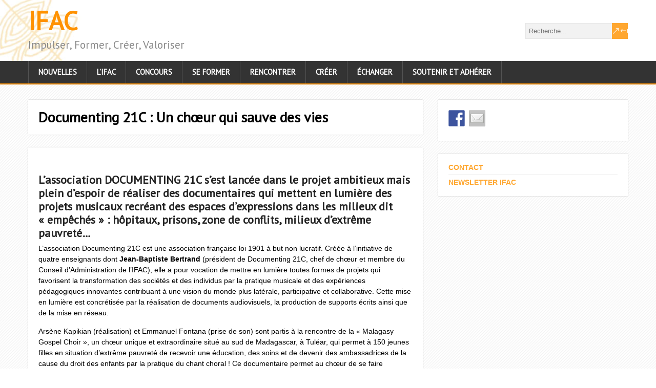

--- FILE ---
content_type: text/html; charset=UTF-8
request_url: https://artchoral.org/documenting-21c-un-choeur-qui-sauve-des-vies/
body_size: 10400
content:
<!DOCTYPE html>
<!--[if IE 7]>
<html class="ie ie7" lang="fr-FR">
<![endif]-->
<!--[if IE 8]>
<html class="ie ie8" lang="fr-FR">
<![endif]-->
<!--[if !(IE 7) | !(IE 8)  ]><!-->
<html lang="fr-FR">
<!--<![endif]-->
<head>
  <meta charset="UTF-8" /> 
  <meta name="viewport" content="width=device-width" />  
 
  <link rel="pingback" href="https://artchoral.org/xmlrpc.php"> 
<title>Documenting 21C : Un chœur qui sauve des vies &#8211; IFAC</title>
<meta name='robots' content='max-image-preview:large' />
<link rel='dns-prefetch' href='//ws.sharethis.com' />
<link rel='dns-prefetch' href='//fonts.googleapis.com' />
<link rel="alternate" type="application/rss+xml" title="IFAC &raquo; Flux" href="https://artchoral.org/feed/" />
<link rel="alternate" type="application/rss+xml" title="IFAC &raquo; Flux des commentaires" href="https://artchoral.org/comments/feed/" />
<link rel="alternate" title="oEmbed (JSON)" type="application/json+oembed" href="https://artchoral.org/wp-json/oembed/1.0/embed?url=https%3A%2F%2Fartchoral.org%2Fdocumenting-21c-un-choeur-qui-sauve-des-vies%2F" />
<link rel="alternate" title="oEmbed (XML)" type="text/xml+oembed" href="https://artchoral.org/wp-json/oembed/1.0/embed?url=https%3A%2F%2Fartchoral.org%2Fdocumenting-21c-un-choeur-qui-sauve-des-vies%2F&#038;format=xml" />
<style id='wp-img-auto-sizes-contain-inline-css' type='text/css'>
img:is([sizes=auto i],[sizes^="auto," i]){contain-intrinsic-size:3000px 1500px}
/*# sourceURL=wp-img-auto-sizes-contain-inline-css */
</style>
<style id='wp-emoji-styles-inline-css' type='text/css'>

	img.wp-smiley, img.emoji {
		display: inline !important;
		border: none !important;
		box-shadow: none !important;
		height: 1em !important;
		width: 1em !important;
		margin: 0 0.07em !important;
		vertical-align: -0.1em !important;
		background: none !important;
		padding: 0 !important;
	}
/*# sourceURL=wp-emoji-styles-inline-css */
</style>
<style id='wp-block-library-inline-css' type='text/css'>
:root{--wp-block-synced-color:#7a00df;--wp-block-synced-color--rgb:122,0,223;--wp-bound-block-color:var(--wp-block-synced-color);--wp-editor-canvas-background:#ddd;--wp-admin-theme-color:#007cba;--wp-admin-theme-color--rgb:0,124,186;--wp-admin-theme-color-darker-10:#006ba1;--wp-admin-theme-color-darker-10--rgb:0,107,160.5;--wp-admin-theme-color-darker-20:#005a87;--wp-admin-theme-color-darker-20--rgb:0,90,135;--wp-admin-border-width-focus:2px}@media (min-resolution:192dpi){:root{--wp-admin-border-width-focus:1.5px}}.wp-element-button{cursor:pointer}:root .has-very-light-gray-background-color{background-color:#eee}:root .has-very-dark-gray-background-color{background-color:#313131}:root .has-very-light-gray-color{color:#eee}:root .has-very-dark-gray-color{color:#313131}:root .has-vivid-green-cyan-to-vivid-cyan-blue-gradient-background{background:linear-gradient(135deg,#00d084,#0693e3)}:root .has-purple-crush-gradient-background{background:linear-gradient(135deg,#34e2e4,#4721fb 50%,#ab1dfe)}:root .has-hazy-dawn-gradient-background{background:linear-gradient(135deg,#faaca8,#dad0ec)}:root .has-subdued-olive-gradient-background{background:linear-gradient(135deg,#fafae1,#67a671)}:root .has-atomic-cream-gradient-background{background:linear-gradient(135deg,#fdd79a,#004a59)}:root .has-nightshade-gradient-background{background:linear-gradient(135deg,#330968,#31cdcf)}:root .has-midnight-gradient-background{background:linear-gradient(135deg,#020381,#2874fc)}:root{--wp--preset--font-size--normal:16px;--wp--preset--font-size--huge:42px}.has-regular-font-size{font-size:1em}.has-larger-font-size{font-size:2.625em}.has-normal-font-size{font-size:var(--wp--preset--font-size--normal)}.has-huge-font-size{font-size:var(--wp--preset--font-size--huge)}.has-text-align-center{text-align:center}.has-text-align-left{text-align:left}.has-text-align-right{text-align:right}.has-fit-text{white-space:nowrap!important}#end-resizable-editor-section{display:none}.aligncenter{clear:both}.items-justified-left{justify-content:flex-start}.items-justified-center{justify-content:center}.items-justified-right{justify-content:flex-end}.items-justified-space-between{justify-content:space-between}.screen-reader-text{border:0;clip-path:inset(50%);height:1px;margin:-1px;overflow:hidden;padding:0;position:absolute;width:1px;word-wrap:normal!important}.screen-reader-text:focus{background-color:#ddd;clip-path:none;color:#444;display:block;font-size:1em;height:auto;left:5px;line-height:normal;padding:15px 23px 14px;text-decoration:none;top:5px;width:auto;z-index:100000}html :where(.has-border-color){border-style:solid}html :where([style*=border-top-color]){border-top-style:solid}html :where([style*=border-right-color]){border-right-style:solid}html :where([style*=border-bottom-color]){border-bottom-style:solid}html :where([style*=border-left-color]){border-left-style:solid}html :where([style*=border-width]){border-style:solid}html :where([style*=border-top-width]){border-top-style:solid}html :where([style*=border-right-width]){border-right-style:solid}html :where([style*=border-bottom-width]){border-bottom-style:solid}html :where([style*=border-left-width]){border-left-style:solid}html :where(img[class*=wp-image-]){height:auto;max-width:100%}:where(figure){margin:0 0 1em}html :where(.is-position-sticky){--wp-admin--admin-bar--position-offset:var(--wp-admin--admin-bar--height,0px)}@media screen and (max-width:600px){html :where(.is-position-sticky){--wp-admin--admin-bar--position-offset:0px}}

/*# sourceURL=wp-block-library-inline-css */
</style><style id='global-styles-inline-css' type='text/css'>
:root{--wp--preset--aspect-ratio--square: 1;--wp--preset--aspect-ratio--4-3: 4/3;--wp--preset--aspect-ratio--3-4: 3/4;--wp--preset--aspect-ratio--3-2: 3/2;--wp--preset--aspect-ratio--2-3: 2/3;--wp--preset--aspect-ratio--16-9: 16/9;--wp--preset--aspect-ratio--9-16: 9/16;--wp--preset--color--black: #000000;--wp--preset--color--cyan-bluish-gray: #abb8c3;--wp--preset--color--white: #ffffff;--wp--preset--color--pale-pink: #f78da7;--wp--preset--color--vivid-red: #cf2e2e;--wp--preset--color--luminous-vivid-orange: #ff6900;--wp--preset--color--luminous-vivid-amber: #fcb900;--wp--preset--color--light-green-cyan: #7bdcb5;--wp--preset--color--vivid-green-cyan: #00d084;--wp--preset--color--pale-cyan-blue: #8ed1fc;--wp--preset--color--vivid-cyan-blue: #0693e3;--wp--preset--color--vivid-purple: #9b51e0;--wp--preset--gradient--vivid-cyan-blue-to-vivid-purple: linear-gradient(135deg,rgb(6,147,227) 0%,rgb(155,81,224) 100%);--wp--preset--gradient--light-green-cyan-to-vivid-green-cyan: linear-gradient(135deg,rgb(122,220,180) 0%,rgb(0,208,130) 100%);--wp--preset--gradient--luminous-vivid-amber-to-luminous-vivid-orange: linear-gradient(135deg,rgb(252,185,0) 0%,rgb(255,105,0) 100%);--wp--preset--gradient--luminous-vivid-orange-to-vivid-red: linear-gradient(135deg,rgb(255,105,0) 0%,rgb(207,46,46) 100%);--wp--preset--gradient--very-light-gray-to-cyan-bluish-gray: linear-gradient(135deg,rgb(238,238,238) 0%,rgb(169,184,195) 100%);--wp--preset--gradient--cool-to-warm-spectrum: linear-gradient(135deg,rgb(74,234,220) 0%,rgb(151,120,209) 20%,rgb(207,42,186) 40%,rgb(238,44,130) 60%,rgb(251,105,98) 80%,rgb(254,248,76) 100%);--wp--preset--gradient--blush-light-purple: linear-gradient(135deg,rgb(255,206,236) 0%,rgb(152,150,240) 100%);--wp--preset--gradient--blush-bordeaux: linear-gradient(135deg,rgb(254,205,165) 0%,rgb(254,45,45) 50%,rgb(107,0,62) 100%);--wp--preset--gradient--luminous-dusk: linear-gradient(135deg,rgb(255,203,112) 0%,rgb(199,81,192) 50%,rgb(65,88,208) 100%);--wp--preset--gradient--pale-ocean: linear-gradient(135deg,rgb(255,245,203) 0%,rgb(182,227,212) 50%,rgb(51,167,181) 100%);--wp--preset--gradient--electric-grass: linear-gradient(135deg,rgb(202,248,128) 0%,rgb(113,206,126) 100%);--wp--preset--gradient--midnight: linear-gradient(135deg,rgb(2,3,129) 0%,rgb(40,116,252) 100%);--wp--preset--font-size--small: 13px;--wp--preset--font-size--medium: 20px;--wp--preset--font-size--large: 36px;--wp--preset--font-size--x-large: 42px;--wp--preset--spacing--20: 0.44rem;--wp--preset--spacing--30: 0.67rem;--wp--preset--spacing--40: 1rem;--wp--preset--spacing--50: 1.5rem;--wp--preset--spacing--60: 2.25rem;--wp--preset--spacing--70: 3.38rem;--wp--preset--spacing--80: 5.06rem;--wp--preset--shadow--natural: 6px 6px 9px rgba(0, 0, 0, 0.2);--wp--preset--shadow--deep: 12px 12px 50px rgba(0, 0, 0, 0.4);--wp--preset--shadow--sharp: 6px 6px 0px rgba(0, 0, 0, 0.2);--wp--preset--shadow--outlined: 6px 6px 0px -3px rgb(255, 255, 255), 6px 6px rgb(0, 0, 0);--wp--preset--shadow--crisp: 6px 6px 0px rgb(0, 0, 0);}:where(.is-layout-flex){gap: 0.5em;}:where(.is-layout-grid){gap: 0.5em;}body .is-layout-flex{display: flex;}.is-layout-flex{flex-wrap: wrap;align-items: center;}.is-layout-flex > :is(*, div){margin: 0;}body .is-layout-grid{display: grid;}.is-layout-grid > :is(*, div){margin: 0;}:where(.wp-block-columns.is-layout-flex){gap: 2em;}:where(.wp-block-columns.is-layout-grid){gap: 2em;}:where(.wp-block-post-template.is-layout-flex){gap: 1.25em;}:where(.wp-block-post-template.is-layout-grid){gap: 1.25em;}.has-black-color{color: var(--wp--preset--color--black) !important;}.has-cyan-bluish-gray-color{color: var(--wp--preset--color--cyan-bluish-gray) !important;}.has-white-color{color: var(--wp--preset--color--white) !important;}.has-pale-pink-color{color: var(--wp--preset--color--pale-pink) !important;}.has-vivid-red-color{color: var(--wp--preset--color--vivid-red) !important;}.has-luminous-vivid-orange-color{color: var(--wp--preset--color--luminous-vivid-orange) !important;}.has-luminous-vivid-amber-color{color: var(--wp--preset--color--luminous-vivid-amber) !important;}.has-light-green-cyan-color{color: var(--wp--preset--color--light-green-cyan) !important;}.has-vivid-green-cyan-color{color: var(--wp--preset--color--vivid-green-cyan) !important;}.has-pale-cyan-blue-color{color: var(--wp--preset--color--pale-cyan-blue) !important;}.has-vivid-cyan-blue-color{color: var(--wp--preset--color--vivid-cyan-blue) !important;}.has-vivid-purple-color{color: var(--wp--preset--color--vivid-purple) !important;}.has-black-background-color{background-color: var(--wp--preset--color--black) !important;}.has-cyan-bluish-gray-background-color{background-color: var(--wp--preset--color--cyan-bluish-gray) !important;}.has-white-background-color{background-color: var(--wp--preset--color--white) !important;}.has-pale-pink-background-color{background-color: var(--wp--preset--color--pale-pink) !important;}.has-vivid-red-background-color{background-color: var(--wp--preset--color--vivid-red) !important;}.has-luminous-vivid-orange-background-color{background-color: var(--wp--preset--color--luminous-vivid-orange) !important;}.has-luminous-vivid-amber-background-color{background-color: var(--wp--preset--color--luminous-vivid-amber) !important;}.has-light-green-cyan-background-color{background-color: var(--wp--preset--color--light-green-cyan) !important;}.has-vivid-green-cyan-background-color{background-color: var(--wp--preset--color--vivid-green-cyan) !important;}.has-pale-cyan-blue-background-color{background-color: var(--wp--preset--color--pale-cyan-blue) !important;}.has-vivid-cyan-blue-background-color{background-color: var(--wp--preset--color--vivid-cyan-blue) !important;}.has-vivid-purple-background-color{background-color: var(--wp--preset--color--vivid-purple) !important;}.has-black-border-color{border-color: var(--wp--preset--color--black) !important;}.has-cyan-bluish-gray-border-color{border-color: var(--wp--preset--color--cyan-bluish-gray) !important;}.has-white-border-color{border-color: var(--wp--preset--color--white) !important;}.has-pale-pink-border-color{border-color: var(--wp--preset--color--pale-pink) !important;}.has-vivid-red-border-color{border-color: var(--wp--preset--color--vivid-red) !important;}.has-luminous-vivid-orange-border-color{border-color: var(--wp--preset--color--luminous-vivid-orange) !important;}.has-luminous-vivid-amber-border-color{border-color: var(--wp--preset--color--luminous-vivid-amber) !important;}.has-light-green-cyan-border-color{border-color: var(--wp--preset--color--light-green-cyan) !important;}.has-vivid-green-cyan-border-color{border-color: var(--wp--preset--color--vivid-green-cyan) !important;}.has-pale-cyan-blue-border-color{border-color: var(--wp--preset--color--pale-cyan-blue) !important;}.has-vivid-cyan-blue-border-color{border-color: var(--wp--preset--color--vivid-cyan-blue) !important;}.has-vivid-purple-border-color{border-color: var(--wp--preset--color--vivid-purple) !important;}.has-vivid-cyan-blue-to-vivid-purple-gradient-background{background: var(--wp--preset--gradient--vivid-cyan-blue-to-vivid-purple) !important;}.has-light-green-cyan-to-vivid-green-cyan-gradient-background{background: var(--wp--preset--gradient--light-green-cyan-to-vivid-green-cyan) !important;}.has-luminous-vivid-amber-to-luminous-vivid-orange-gradient-background{background: var(--wp--preset--gradient--luminous-vivid-amber-to-luminous-vivid-orange) !important;}.has-luminous-vivid-orange-to-vivid-red-gradient-background{background: var(--wp--preset--gradient--luminous-vivid-orange-to-vivid-red) !important;}.has-very-light-gray-to-cyan-bluish-gray-gradient-background{background: var(--wp--preset--gradient--very-light-gray-to-cyan-bluish-gray) !important;}.has-cool-to-warm-spectrum-gradient-background{background: var(--wp--preset--gradient--cool-to-warm-spectrum) !important;}.has-blush-light-purple-gradient-background{background: var(--wp--preset--gradient--blush-light-purple) !important;}.has-blush-bordeaux-gradient-background{background: var(--wp--preset--gradient--blush-bordeaux) !important;}.has-luminous-dusk-gradient-background{background: var(--wp--preset--gradient--luminous-dusk) !important;}.has-pale-ocean-gradient-background{background: var(--wp--preset--gradient--pale-ocean) !important;}.has-electric-grass-gradient-background{background: var(--wp--preset--gradient--electric-grass) !important;}.has-midnight-gradient-background{background: var(--wp--preset--gradient--midnight) !important;}.has-small-font-size{font-size: var(--wp--preset--font-size--small) !important;}.has-medium-font-size{font-size: var(--wp--preset--font-size--medium) !important;}.has-large-font-size{font-size: var(--wp--preset--font-size--large) !important;}.has-x-large-font-size{font-size: var(--wp--preset--font-size--x-large) !important;}
/*# sourceURL=global-styles-inline-css */
</style>

<style id='classic-theme-styles-inline-css' type='text/css'>
/*! This file is auto-generated */
.wp-block-button__link{color:#fff;background-color:#32373c;border-radius:9999px;box-shadow:none;text-decoration:none;padding:calc(.667em + 2px) calc(1.333em + 2px);font-size:1.125em}.wp-block-file__button{background:#32373c;color:#fff;text-decoration:none}
/*# sourceURL=/wp-includes/css/classic-themes.min.css */
</style>
<link rel='stylesheet' id='wpcdt-public-css-css' href='https://artchoral.org/wp-content/plugins/countdown-timer-ultimate/assets/css/wpcdt-public.css?ver=2.6.9' type='text/css' media='all' />
<link rel='stylesheet' id='inline-spoilers-css-css' href='https://artchoral.org/wp-content/plugins/inline-spoilers/build/style-index.css?ver=2.1.0' type='text/css' media='all' />
<link rel='stylesheet' id='parent-style-css' href='https://artchoral.org/wp-content/themes/shootingstar/style.css?ver=6.9' type='text/css' media='all' />
<link rel='stylesheet' id='shootingstar-style-orange-css' href='https://artchoral.org/wp-content/themes/shootingstar/css/colors/orange.css?ver=6.9' type='text/css' media='all' />
<link rel='stylesheet' id='shootingstar-style-css' href='https://artchoral.org/wp-content/themes/shootingstar-child/style.css?ver=6.9' type='text/css' media='all' />
<style id='shootingstar-style-inline-css' type='text/css'>
.menu-box #nav { border-left: 1px solid #535353; float: left; } .rtl .menu-box #nav { border-left: none; border-right: 1px solid #535353; float: right; } html #wrapper .selectnav { width: 100% !important; }
/*# sourceURL=shootingstar-style-inline-css */
</style>
<link rel='stylesheet' id='shootingstar-elegantfont-css' href='https://artchoral.org/wp-content/themes/shootingstar/css/elegantfont.css?ver=6.9' type='text/css' media='all' />
<link rel='stylesheet' id='shootingstar-google-font-default-css' href='//fonts.googleapis.com/css?family=PT+Sans&#038;subset=latin%2Clatin-ext&#038;ver=6.9' type='text/css' media='all' />
<script type="text/javascript" src="https://artchoral.org/wp-includes/js/jquery/jquery.min.js?ver=3.7.1" id="jquery-core-js"></script>
<script type="text/javascript" src="https://artchoral.org/wp-includes/js/jquery/jquery-migrate.min.js?ver=3.4.1" id="jquery-migrate-js"></script>
<script id='st_insights_js' type="text/javascript" src="https://ws.sharethis.com/button/st_insights.js?publisher=eba0f3ba-f9ab-408c-bc68-c28af5afe749&amp;product=feather&amp;ver=1762889937" id="feather-sharethis-js"></script>
<link rel="https://api.w.org/" href="https://artchoral.org/wp-json/" /><link rel="alternate" title="JSON" type="application/json" href="https://artchoral.org/wp-json/wp/v2/posts/3425" /><link rel="EditURI" type="application/rsd+xml" title="RSD" href="https://artchoral.org/xmlrpc.php?rsd" />
<meta name="generator" content="WordPress 6.9" />
<link rel="canonical" href="https://artchoral.org/documenting-21c-un-choeur-qui-sauve-des-vies/" />
<link rel='shortlink' href='https://artchoral.org/?p=3425' />
<!--[if IE]>
<style type="text/css" media="screen">
#header, #wrapper-footer, #nav-below, #infscr-loading, .entry-content, .sidebar-widget, .search .navigation, .entry-headline-wrapper, .post-entry {
        behavior: url("https://artchoral.org/wp-content/themes/shootingstar/css/pie/PIE.php");
        zoom: 1;
}
</style>
<![endif]-->

<style type="text/css"></style>
<style type="text/css" id="custom-background-css">
body.custom-background { background-color: #ffffff; }
</style>
	<style>
.synved-social-resolution-single {
display: inline-block;
}
.synved-social-resolution-normal {
display: inline-block;
}
.synved-social-resolution-hidef {
display: none;
}

@media only screen and (min--moz-device-pixel-ratio: 2),
only screen and (-o-min-device-pixel-ratio: 2/1),
only screen and (-webkit-min-device-pixel-ratio: 2),
only screen and (min-device-pixel-ratio: 2),
only screen and (min-resolution: 2dppx),
only screen and (min-resolution: 192dpi) {
	.synved-social-resolution-normal {
	display: none;
	}
	.synved-social-resolution-hidef {
	display: inline-block;
	}
}
</style><link rel="icon" href="https://artchoral.org/wp-content/uploads/2020/09/cropped-Cordes-vocales-Orange-soft-32x32.png" sizes="32x32" />
<link rel="icon" href="https://artchoral.org/wp-content/uploads/2020/09/cropped-Cordes-vocales-Orange-soft-192x192.png" sizes="192x192" />
<link rel="apple-touch-icon" href="https://artchoral.org/wp-content/uploads/2020/09/cropped-Cordes-vocales-Orange-soft-180x180.png" />
<meta name="msapplication-TileImage" content="https://artchoral.org/wp-content/uploads/2020/09/cropped-Cordes-vocales-Orange-soft-270x270.png" />
  
</head>
 
<body class="wp-singular post-template-default single single-post postid-3425 single-format-standard custom-background wp-theme-shootingstar wp-child-theme-shootingstar-child" id="wrapper">
<div class="pattern"></div> 
   
<div id="container">
  <header id="header">
    
  <div class="header-content-wrapper">
    <div class="header-content">
      <p class="site-title"><a href="https://artchoral.org/">IFAC</a></p>
      <p class="site-description">Impulser, Former, Créer, Valoriser</p>
<form id="searchform" method="get" action="https://artchoral.org/">
  <div class="searchform-wrapper"><input type="text" value="" name="s" id="s" placeholder="Recherche..." />
  <input type="submit" class="send icon_search" name="searchsubmit" value="&amp;#x55;" /></div>
</form>    </div>
  </div>
  <div class="menu-box-container">
  <div class="menu-box-wrapper">
    <div class="menu-box">
<div class="menu-menu-haut-container"><ul id="nav" class="menu"><li id="menu-item-1316" class="menu-item menu-item-type-taxonomy menu-item-object-category current-post-ancestor current-menu-parent current-post-parent menu-item-1316"><a href="https://artchoral.org/category/nouvelles/">Nouvelles</a></li>
<li id="menu-item-484" class="menu-item menu-item-type-post_type menu-item-object-page menu-item-has-children menu-item-484"><a href="https://artchoral.org/ifac/">L&rsquo;IFAC</a>
<ul class="sub-menu">
	<li id="menu-item-1450" class="menu-item menu-item-type-post_type menu-item-object-page first-menu-item menu-item-1450"><a href="https://artchoral.org/ifac/projet-associatif/">Projet associatif 2021-2025</a></li>
	<li id="menu-item-1449" class="menu-item menu-item-type-post_type menu-item-object-page menu-item-1449"><a href="https://artchoral.org/ifac/poles-et-actions/">Pôles et actions</a></li>
	<li id="menu-item-2357" class="menu-item menu-item-type-post_type menu-item-object-post menu-item-2357"><a href="https://artchoral.org/conseil-dadministration/">Conseil d’administration et Bureau de l’IFAC</a></li>
	<li id="menu-item-2368" class="menu-item menu-item-type-post_type menu-item-object-post menu-item-2368"><a href="https://artchoral.org/lequipe/">L’équipe</a></li>
	<li id="menu-item-2358" class="menu-item menu-item-type-post_type menu-item-object-post menu-item-2358"><a href="https://artchoral.org/statuts-de-lifac/">Statuts de l’IFAC</a></li>
	<li id="menu-item-11488" class="menu-item menu-item-type-post_type menu-item-object-page last-menu-item menu-item-11488"><a href="https://artchoral.org/partenaires-du-monde-choral/">Partenaires du monde choral</a></li>
</ul>
</li>
<li id="menu-item-11044" class="menu-item menu-item-type-post_type menu-item-object-page menu-item-has-children menu-item-11044"><a href="https://artchoral.org/concours-national/">Concours</a>
<ul class="sub-menu">
	<li id="menu-item-11073" class="menu-item menu-item-type-post_type menu-item-object-page first-menu-item menu-item-11073"><a href="https://artchoral.org/concours-national-de-jeunes-talents-francais-de-la-direction-de-choeur-session-de-printemps-2025/">Session de printemps 2025 &#8211; Chœurs d&rsquo;enfants</a></li>
	<li id="menu-item-12144" class="menu-item menu-item-type-post_type menu-item-object-post menu-item-12144"><a href="https://artchoral.org/les-resultats-du-concours-session-de-printemps-2025-choeurs-denfants/">Les résultats du Concours – Chœurs d’enfants</a></li>
	<li id="menu-item-11052" class="menu-item menu-item-type-post_type menu-item-object-post menu-item-11052"><a href="https://artchoral.org/11003-2/">Session d&rsquo;automne &#8211; Chœurs d&rsquo;adultes</a></li>
	<li id="menu-item-12150" class="menu-item menu-item-type-post_type menu-item-object-post last-menu-item menu-item-12150"><a href="https://artchoral.org/les-resultats-du-concours-session-dautomne-choeurs-dadultes/">Les résultats du Concours – Chœurs d’adultes</a></li>
</ul>
</li>
<li id="menu-item-468" class="menu-item menu-item-type-post_type menu-item-object-page menu-item-has-children menu-item-468"><a href="https://artchoral.org/se-former/">Se former</a>
<ul class="sub-menu">
	<li id="menu-item-575" class="menu-item menu-item-type-post_type menu-item-object-page first-menu-item menu-item-575"><a href="https://artchoral.org/se-former/formations-ifac/">Formations IFAC</a></li>
	<li id="menu-item-10486" class="menu-item menu-item-type-post_type menu-item-object-post menu-item-has-children menu-item-10486"><a href="https://artchoral.org/les-webinaires-de-lifac-faire-vivre-les-choeurs-associatifs/">Les Webinaires de l’IFAC</a>
	<ul class="sub-menu">
		<li id="menu-item-10240" class="menu-item menu-item-type-post_type menu-item-object-post first-menu-item menu-item-10240"><a href="https://artchoral.org/les-webinaires-de-lifac/" title="Les Webinaires de l’IFAC">2023 &#8211; REPLAY &#8211; Les Webinaires de l’IFAC [1,2]</a></li>
		<li id="menu-item-10487" class="menu-item menu-item-type-post_type menu-item-object-post last-menu-item menu-item-10487"><a href="https://artchoral.org/a-venir-les-webinaires-de-lifac-faire-vivre-les-choeurs-associatifs-2024/">2024 &#8211; A VENIR &#8211; Les Webinaires de l&rsquo;IFAC &#8211; [3, 4, 5]</a></li>
	</ul>
</li>
	<li id="menu-item-7044" class="menu-item menu-item-type-post_type menu-item-object-page menu-item-7044"><a href="https://artchoral.org/se-former/direction-de-choeur/">Formations en direction de chœur</a></li>
	<li id="menu-item-545" class="menu-item menu-item-type-post_type menu-item-object-page menu-item-545"><a href="https://artchoral.org/se-former/maitrises-et-filieres-voix/">Maîtrises et filières-voix</a></li>
	<li id="menu-item-547" class="menu-item menu-item-type-post_type menu-item-object-page menu-item-547"><a href="https://artchoral.org/se-former/federation-chorale-autre-enseignement-direction-de-choeur/">Autres formations à la direction</a></li>
	<li id="menu-item-559" class="menu-item menu-item-type-post_type menu-item-object-page last-menu-item menu-item-559"><a href="https://artchoral.org/se-former/stages/">Stages</a></li>
</ul>
</li>
<li id="menu-item-475" class="menu-item menu-item-type-post_type menu-item-object-page menu-item-has-children menu-item-475"><a href="https://artchoral.org/rencontrer/">Rencontrer</a>
<ul class="sub-menu">
	<li id="menu-item-711" class="menu-item menu-item-type-taxonomy menu-item-object-category first-menu-item menu-item-711"><a href="https://artchoral.org/category/rencontrer/rencontre-des-chefs-et-des-enseignants-en-chant-choral/">Rencontre des Chefs et des Enseignants en Chant Choral</a></li>
	<li id="menu-item-712" class="menu-item menu-item-type-taxonomy menu-item-object-category menu-item-712"><a href="https://artchoral.org/category/rencontrer/rencontre-maitrises-et-filieres-voix/">Rencontre des maîtrises et filières voix des conservatoires</a></li>
	<li id="menu-item-713" class="menu-item menu-item-type-taxonomy menu-item-object-category last-menu-item menu-item-713"><a href="https://artchoral.org/category/rencontrer/rencontres-des-formateurs-en-direction-de-choeur/">Rencontre des Professeurs de Direction de Chœur</a></li>
</ul>
</li>
<li id="menu-item-483" class="menu-item menu-item-type-post_type menu-item-object-page menu-item-has-children menu-item-483"><a href="https://artchoral.org/creer/">Créer</a>
<ul class="sub-menu">
	<li id="menu-item-10664" class="menu-item menu-item-type-taxonomy menu-item-object-category first-menu-item menu-item-10664"><a href="https://artchoral.org/category/creer/ccc-creations-compositeurs-choeurs/">CCC – CRÉATIONS – COMPOSITION – CHŒURS</a></li>
	<li id="menu-item-10301" class="menu-item menu-item-type-taxonomy menu-item-object-category menu-item-10301"><a href="https://artchoral.org/category/creer/chorale-inclusive/">Chorale Inclusive</a></li>
	<li id="menu-item-699" class="menu-item menu-item-type-post_type menu-item-object-page menu-item-699"><a href="https://artchoral.org/creer/compositeurs-qui-ont-compose-pour-ifac/">Les compositeurs</a></li>
	<li id="menu-item-659" class="menu-item menu-item-type-taxonomy menu-item-object-category menu-item-659"><a href="https://artchoral.org/category/creer/partitions-et-commandes/">Partitions et commandes</a></li>
	<li id="menu-item-1600" class="menu-item menu-item-type-taxonomy menu-item-object-category last-menu-item menu-item-1600"><a href="https://artchoral.org/category/creer/oeuvres-creees-en-concert/">Les œuvres créées en concert</a></li>
</ul>
</li>
<li id="menu-item-589" class="menu-item menu-item-type-post_type menu-item-object-page menu-item-has-children menu-item-589"><a href="https://artchoral.org/echanger/">Échanger</a>
<ul class="sub-menu">
	<li id="menu-item-3494" class="menu-item menu-item-type-taxonomy menu-item-object-category first-menu-item menu-item-3494"><a href="https://artchoral.org/category/echanger/partage-experiences/">Partages d&rsquo;expériences</a></li>
	<li id="menu-item-1906" class="menu-item menu-item-type-post_type menu-item-object-page menu-item-1906"><a href="https://artchoral.org/?page_id=785">Publication d&rsquo;annonces de stage ou de recrutement</a></li>
	<li id="menu-item-1180" class="menu-item menu-item-type-taxonomy menu-item-object-category menu-item-1180"><a href="https://artchoral.org/category/publications/">Ressources de l&rsquo;IFAC</a></li>
	<li id="menu-item-10428" class="menu-item menu-item-type-post_type menu-item-object-post last-menu-item menu-item-10428"><a href="https://artchoral.org/les-choeurs-amateurs-et-leurs-chef%c2%b7fesen-france-regard-sur-la-pratique-artistique-de-35-millions-de-francais/">Enquête Nationale</a></li>
</ul>
</li>
<li id="menu-item-1166" class="menu-item menu-item-type-post_type menu-item-object-page menu-item-1166"><a href="https://artchoral.org/soutenir-adherer/">Soutenir et adhérer</a></li>
</ul></div>    </div>
  </div>
  </div>
    
  </header> <!-- end of header -->

<div id="main-content-wrapper">
<div id="main-content">
<div id="content" class="hentry"><div class="entry-headline-wrapper">
  <div class="entry-headline-wrapper-inner">
    <h1 class="entry-headline title single-title entry-title">Documenting 21C : Un chœur qui sauve des vies</h1>
  </div>
</div>
<div class="entry-content">
  <div class="entry-content-inner">
<h2>L’association DOCUMENTING 21C s’est lancée dans le projet ambitieux mais plein d’espoir de réaliser des documentaires qui mettent en lumière des projets musicaux recréant des espaces d’expressions dans les milieux dit « empêchés » : hôpitaux, prisons, zone de conflits, milieux d’extrême pauvreté…</h2>
<p>L’association Documenting 21C est une association française loi 1901 à but non lucratif. Créée à l’initiative de quatre enseignants dont <strong>Jean-Baptiste Bertrand</strong> (président de Documenting 21C, chef de chœur et membre du Conseil d&rsquo;Administration de l&rsquo;IFAC), elle a pour vocation de mettre en lumière toutes formes de projets qui favorisent la transformation des sociétés et des individus par la pratique musicale et des expériences pédagogiques innovantes contribuant à une vision du monde plus latérale, participative et collaborative. Cette mise en lumière est concrétisée par la réalisation de documents audiovisuels, la production de supports écrits ainsi que de la mise en réseau.</p>
<p>Arsène Kapikian (réalisation) et Emmanuel Fontana (prise de son) sont partis à la rencontre de la « Malagasy Gospel Choir », un chœur unique et extraordinaire situé au sud de Madagascar, à Tuléar, qui permet à 150 jeunes filles en situation d’extrême pauvreté de recevoir une éducation, des soins et de devenir des ambassadrices de la cause du droit des enfants par la pratique du chant choral ! Ce documentaire permet au chœur de se faire connaître et de poursuivre son action auprès de ces jeunes filles désœuvrées.</p>
<h3>Découvrez sans plus attendre cette incroyable vidéo, et <a href="http://documenting21c.com/nous-soutenir/" target="_blank">soutenez l&rsquo;association</a> !</h3>
<h5 style="text-align: left;"><a href="https://www.youtube.com/watch?v=RkYE20BHqz8&amp;feature=em-upload_owner" target="_blank"><img fetchpriority="high" decoding="async" class="alignleft size-full wp-image-3426" src="https://artchoral.org/wp-content/uploads/2017/01/Documenting-21C-un-choeur-qui-sauve-des-vies.png" alt="documenting-21c-un-choeur-qui-sauve-des-vies" width="381" height="214" srcset="https://artchoral.org/wp-content/uploads/2017/01/Documenting-21C-un-choeur-qui-sauve-des-vies.png 381w, https://artchoral.org/wp-content/uploads/2017/01/Documenting-21C-un-choeur-qui-sauve-des-vies-300x169.png 300w" sizes="(max-width: 381px) 100vw, 381px" /></a><strong><br />
CONTACT</strong></h5>
<p>Association Documenting 21C<br />
212 rue du Revolley &#8211; 38150 AGNIN &#8211; FRANCE</p>
<div class="_4bl7 _3-90 _a8s"><a href="http://documenting21c.com/">http://documenting21c.com</a></div>
<div class="_4bl7 _3-90 _a8s">
<div class="_4bl7 _3-90 _a8s"><a href="https://www.facebook.com/documenting21century/?fref=nf&amp;pnref=story" target="_blank">contact@documenting21c.com</a></div>
<div class="_4bl7 _3-90 _a8s"><a href="https://www.facebook.com/documenting21century/?fref=nf&amp;pnref=story" target="_blank">Page Facebook Documenting 21C</a></div>
</div>
<p>Partager : <a class="synved-social-button synved-social-button-share synved-social-size-24 synved-social-resolution-single synved-social-provider-facebook nolightbox" data-provider="facebook" target="_blank" rel="nofollow" title="Partager sur Facebook" href="https://www.facebook.com/sharer.php?u=https%3A%2F%2Fartchoral.org%2Fdocumenting-21c-un-choeur-qui-sauve-des-vies%2F&#038;t=Documenting%2021C%20%3A%20Un%20ch%C5%93ur%20qui%20sauve%20des%20vies&#038;s=100&#038;p&#091;url&#093;=https%3A%2F%2Fartchoral.org%2Fdocumenting-21c-un-choeur-qui-sauve-des-vies%2F&#038;p&#091;images&#093;&#091;0&#093;=https%3A%2F%2Fartchoral.org%2Fwp-content%2Fuploads%2F2017%2F01%2FDocumenting-21C-un-choeur-qui-sauve-des-vies.png&#038;p&#091;title&#093;=Documenting%2021C%20%3A%20Un%20ch%C5%93ur%20qui%20sauve%20des%20vies" style="font-size: 0px;width:24px;height:24px;margin:0;margin-bottom:8px;margin-right:8px"><img decoding="async" alt="Facebook" title="Partager sur Facebook" class="synved-share-image synved-social-image synved-social-image-share" width="24" height="24" style="display: inline;width:24px;height:24px;margin: 0;padding: 0;border: none;box-shadow: none" src="https://artchoral.org/wp-content/plugins/social-media-feather/synved-social/image/social/regular/48x48/facebook.png" /></a><a class="synved-social-button synved-social-button-share synved-social-size-24 synved-social-resolution-single synved-social-provider-twitter nolightbox" data-provider="twitter" target="_blank" rel="nofollow" title="Partager sur Twitter" href="https://twitter.com/intent/tweet?url=https%3A%2F%2Fartchoral.org%2Fdocumenting-21c-un-choeur-qui-sauve-des-vies%2F&#038;text=Je%20viens%20de%20lire%20sur%20le%20site%20de%20l%27IFAC%20%3A%20" style="font-size: 0px;width:24px;height:24px;margin:0;margin-bottom:8px;margin-right:8px"><img decoding="async" alt="twitter" title="Partager sur Twitter" class="synved-share-image synved-social-image synved-social-image-share" width="24" height="24" style="display: inline;width:24px;height:24px;margin: 0;padding: 0;border: none;box-shadow: none" src="https://artchoral.org/wp-content/plugins/social-media-feather/synved-social/image/social/regular/48x48/twitter.png" /></a><a class="synved-social-button synved-social-button-share synved-social-size-24 synved-social-resolution-single synved-social-provider-linkedin nolightbox" data-provider="linkedin" target="_blank" rel="nofollow" title="Partager sur Linkedin" href="https://www.linkedin.com/shareArticle?mini=true&#038;url=https%3A%2F%2Fartchoral.org%2Fdocumenting-21c-un-choeur-qui-sauve-des-vies%2F&#038;title=Documenting%2021C%20%3A%20Un%20ch%C5%93ur%20qui%20sauve%20des%20vies" style="font-size: 0px;width:24px;height:24px;margin:0;margin-bottom:8px;margin-right:8px"><img loading="lazy" decoding="async" alt="linkedin" title="Partager sur Linkedin" class="synved-share-image synved-social-image synved-social-image-share" width="24" height="24" style="display: inline;width:24px;height:24px;margin: 0;padding: 0;border: none;box-shadow: none" src="https://artchoral.org/wp-content/plugins/social-media-feather/synved-social/image/social/regular/48x48/linkedin.png" /></a><a class="synved-social-button synved-social-button-share synved-social-size-24 synved-social-resolution-single synved-social-provider-mail nolightbox" data-provider="mail" rel="nofollow" title="Envoyer par mail" href="mailto:?subject=Documenting%2021C%20%3A%20Un%20ch%C5%93ur%20qui%20sauve%20des%20vies&#038;body=Je%20viens%20de%20lire%20sur%20le%20site%20de%20l%27IFAC%20%3A%20:%20https%3A%2F%2Fartchoral.org%2Fdocumenting-21c-un-choeur-qui-sauve-des-vies%2F" style="font-size: 0px;width:24px;height:24px;margin:0;margin-bottom:8px"><img loading="lazy" decoding="async" alt="mail" title="Envoyer par mail" class="synved-share-image synved-social-image synved-social-image-share" width="24" height="24" style="display: inline;width:24px;height:24px;margin: 0;padding: 0;border: none;box-shadow: none" src="https://artchoral.org/wp-content/plugins/social-media-feather/synved-social/image/social/regular/48x48/mail.png" /></a></p>  </div>
</div>


   
</div> <!-- end of content -->
<aside id="sidebar">
<div id="synved_social_follow-2" class="sidebar-widget widget_synved_social_follow"><div class="sidebar-widget-inner"><div><a class="synved-social-button synved-social-button-follow synved-social-size-32 synved-social-resolution-single synved-social-provider-facebook nolightbox" data-provider="facebook" target="_blank" rel="nofollow" title="Nous suivre sur Facebook" href="https://www.facebook.com/InstitutFrancaisdArtChoral/" style="font-size: 0px;width:32px;height:32px;margin:0;margin-bottom:8px;margin-right:8px"><img alt="Facebook" title="Nous suivre sur Facebook" class="synved-share-image synved-social-image synved-social-image-follow" width="32" height="32" style="display: inline;width:32px;height:32px;margin: 0;padding: 0;border: none;box-shadow: none" src="https://artchoral.org/wp-content/plugins/social-media-feather/synved-social/image/social/regular/64x64/facebook.png" /></a><a class="synved-social-button synved-social-button-follow synved-social-size-32 synved-social-resolution-single synved-social-provider-mail nolightbox" data-provider="mail" rel="nofollow" title="Nous contacter" href="https://artchoral.org/CONTACT/" style="font-size: 0px;width:32px;height:32px;margin:0;margin-bottom:8px"><img alt="mail" title="Nous contacter" class="synved-share-image synved-social-image synved-social-image-follow" width="32" height="32" style="display: inline;width:32px;height:32px;margin: 0;padding: 0;border: none;box-shadow: none" src="https://artchoral.org/wp-content/plugins/social-media-feather/synved-social/image/social/regular/64x64/mail.png" /></a></div></div></div><div id="text-5" class="sidebar-widget widget_text"><div class="sidebar-widget-inner">			<div class="textwidget"><div class="menu-adherer-et-donner-container">
<ul>
<li class="menu-item menu-item-type-post_type menu-item-object-page"><a href="/contact/">CONTACT</a></li>

<li class="menu-item menu-item-type-post_type menu-item-object-page"><a href="/sinscrire-pour-recevoir-les-informations-de-lifac/">NEWSLETTER IFAC</a></li>

</ul></div></div>
		</div></div></aside> <!-- end of sidebar -->
</div> <!-- end of main-content -->
</div> <!-- end of main-content-wrapper -->
<footer id="wrapper-footer">
<div class="footer-signature"><div class="footer-signature-content">			<div class="textwidget"><p>Institut français d’Art choral — association 1901</p>
<p><i class="icon_house" aria-hidden="true"></i> Bâtiment Autre Soie - 28 Rue Alfred de Musset 69100 VILLEURBANNE <i class="icon_mail" aria-hidden="true"></i> contact.ifac@artchoral.org <i class="icon_phone" aria-hidden="true"></i> +33 (0)7 67 74 48 16</p>
<!-- Piwik -->
<script type="text/javascript">
  var _paq = _paq || [];
  _paq.push(['trackPageView']);
  _paq.push(['enableLinkTracking']);
  (function() {
    var u="//stats.artchoral.org/";
    _paq.push(['setTrackerUrl', u+'piwik.php']);
    _paq.push(['setSiteId', 1]);
    var d=document, g=d.createElement('script'), s=d.getElementsByTagName('script')[0];
    g.type='text/javascript'; g.async=true; g.defer=true; g.src=u+'piwik.js'; s.parentNode.insertBefore(g,s);
  })();
</script>
<noscript><p><img src="//stats.artchoral.org/piwik.php?idsite=1" style="border:0;" alt="" /></p></noscript>
<!-- End Piwik Code --></div>
		</div></div></footer>  <!-- end of wrapper-footer -->
</div> <!-- end of container -->
<script type="speculationrules">
{"prefetch":[{"source":"document","where":{"and":[{"href_matches":"/*"},{"not":{"href_matches":["/wp-*.php","/wp-admin/*","/wp-content/uploads/*","/wp-content/*","/wp-content/plugins/*","/wp-content/themes/shootingstar-child/*","/wp-content/themes/shootingstar/*","/*\\?(.+)"]}},{"not":{"selector_matches":"a[rel~=\"nofollow\"]"}},{"not":{"selector_matches":".no-prefetch, .no-prefetch a"}}]},"eagerness":"conservative"}]}
</script>


<!-- Matomo -->
<script type="text/javascript">
  var _paq = window._paq = window._paq || [];
  /* tracker methods like "setCustomDimension" should be called before "trackPageView" */
  _paq.push(['trackPageView']);
  _paq.push(['enableLinkTracking']);
  (function() {
    var u="https://stats.artchoral.org/";
    _paq.push(['setTrackerUrl', u+'matomo.php']);
    _paq.push(['setSiteId', '2']);
    var d=document, g=d.createElement('script'), s=d.getElementsByTagName('script')[0];
    g.type='text/javascript'; g.async=true; g.src=u+'matomo.js'; s.parentNode.insertBefore(g,s);
  })();
</script>
<!-- End Matomo Code -->

<script type="text/javascript" src="https://artchoral.org/wp-content/plugins/inline-spoilers/build/view.js?ver=2.1.0" id="inline-spoilers-js-js"></script>
<script type="text/javascript" src="https://artchoral.org/wp-content/themes/shootingstar/js/placeholders.js?ver=2.0.8" id="shootingstar-placeholders-js"></script>
<script type="text/javascript" src="https://artchoral.org/wp-content/themes/shootingstar/js/scroll-to-top.js?ver=1.0" id="shootingstar-scroll-to-top-js"></script>
<script type="text/javascript" src="https://artchoral.org/wp-content/themes/shootingstar/js/menubox.js?ver=1.0" id="shootingstar-menubox-js"></script>
<script type="text/javascript" src="https://artchoral.org/wp-content/themes/shootingstar/js/selectnav.js?ver=0.1" id="shootingstar-selectnav-js"></script>
<script type="text/javascript" src="https://artchoral.org/wp-content/themes/shootingstar/js/responsive.js?ver=1.0" id="shootingstar-responsive-js"></script>
<script id="wp-emoji-settings" type="application/json">
{"baseUrl":"https://s.w.org/images/core/emoji/17.0.2/72x72/","ext":".png","svgUrl":"https://s.w.org/images/core/emoji/17.0.2/svg/","svgExt":".svg","source":{"concatemoji":"https://artchoral.org/wp-includes/js/wp-emoji-release.min.js?ver=6.9"}}
</script>
<script type="module">
/* <![CDATA[ */
/*! This file is auto-generated */
const a=JSON.parse(document.getElementById("wp-emoji-settings").textContent),o=(window._wpemojiSettings=a,"wpEmojiSettingsSupports"),s=["flag","emoji"];function i(e){try{var t={supportTests:e,timestamp:(new Date).valueOf()};sessionStorage.setItem(o,JSON.stringify(t))}catch(e){}}function c(e,t,n){e.clearRect(0,0,e.canvas.width,e.canvas.height),e.fillText(t,0,0);t=new Uint32Array(e.getImageData(0,0,e.canvas.width,e.canvas.height).data);e.clearRect(0,0,e.canvas.width,e.canvas.height),e.fillText(n,0,0);const a=new Uint32Array(e.getImageData(0,0,e.canvas.width,e.canvas.height).data);return t.every((e,t)=>e===a[t])}function p(e,t){e.clearRect(0,0,e.canvas.width,e.canvas.height),e.fillText(t,0,0);var n=e.getImageData(16,16,1,1);for(let e=0;e<n.data.length;e++)if(0!==n.data[e])return!1;return!0}function u(e,t,n,a){switch(t){case"flag":return n(e,"\ud83c\udff3\ufe0f\u200d\u26a7\ufe0f","\ud83c\udff3\ufe0f\u200b\u26a7\ufe0f")?!1:!n(e,"\ud83c\udde8\ud83c\uddf6","\ud83c\udde8\u200b\ud83c\uddf6")&&!n(e,"\ud83c\udff4\udb40\udc67\udb40\udc62\udb40\udc65\udb40\udc6e\udb40\udc67\udb40\udc7f","\ud83c\udff4\u200b\udb40\udc67\u200b\udb40\udc62\u200b\udb40\udc65\u200b\udb40\udc6e\u200b\udb40\udc67\u200b\udb40\udc7f");case"emoji":return!a(e,"\ud83e\u1fac8")}return!1}function f(e,t,n,a){let r;const o=(r="undefined"!=typeof WorkerGlobalScope&&self instanceof WorkerGlobalScope?new OffscreenCanvas(300,150):document.createElement("canvas")).getContext("2d",{willReadFrequently:!0}),s=(o.textBaseline="top",o.font="600 32px Arial",{});return e.forEach(e=>{s[e]=t(o,e,n,a)}),s}function r(e){var t=document.createElement("script");t.src=e,t.defer=!0,document.head.appendChild(t)}a.supports={everything:!0,everythingExceptFlag:!0},new Promise(t=>{let n=function(){try{var e=JSON.parse(sessionStorage.getItem(o));if("object"==typeof e&&"number"==typeof e.timestamp&&(new Date).valueOf()<e.timestamp+604800&&"object"==typeof e.supportTests)return e.supportTests}catch(e){}return null}();if(!n){if("undefined"!=typeof Worker&&"undefined"!=typeof OffscreenCanvas&&"undefined"!=typeof URL&&URL.createObjectURL&&"undefined"!=typeof Blob)try{var e="postMessage("+f.toString()+"("+[JSON.stringify(s),u.toString(),c.toString(),p.toString()].join(",")+"));",a=new Blob([e],{type:"text/javascript"});const r=new Worker(URL.createObjectURL(a),{name:"wpTestEmojiSupports"});return void(r.onmessage=e=>{i(n=e.data),r.terminate(),t(n)})}catch(e){}i(n=f(s,u,c,p))}t(n)}).then(e=>{for(const n in e)a.supports[n]=e[n],a.supports.everything=a.supports.everything&&a.supports[n],"flag"!==n&&(a.supports.everythingExceptFlag=a.supports.everythingExceptFlag&&a.supports[n]);var t;a.supports.everythingExceptFlag=a.supports.everythingExceptFlag&&!a.supports.flag,a.supports.everything||((t=a.source||{}).concatemoji?r(t.concatemoji):t.wpemoji&&t.twemoji&&(r(t.twemoji),r(t.wpemoji)))});
//# sourceURL=https://artchoral.org/wp-includes/js/wp-emoji-loader.min.js
/* ]]> */
</script>
    
</body>
</html>